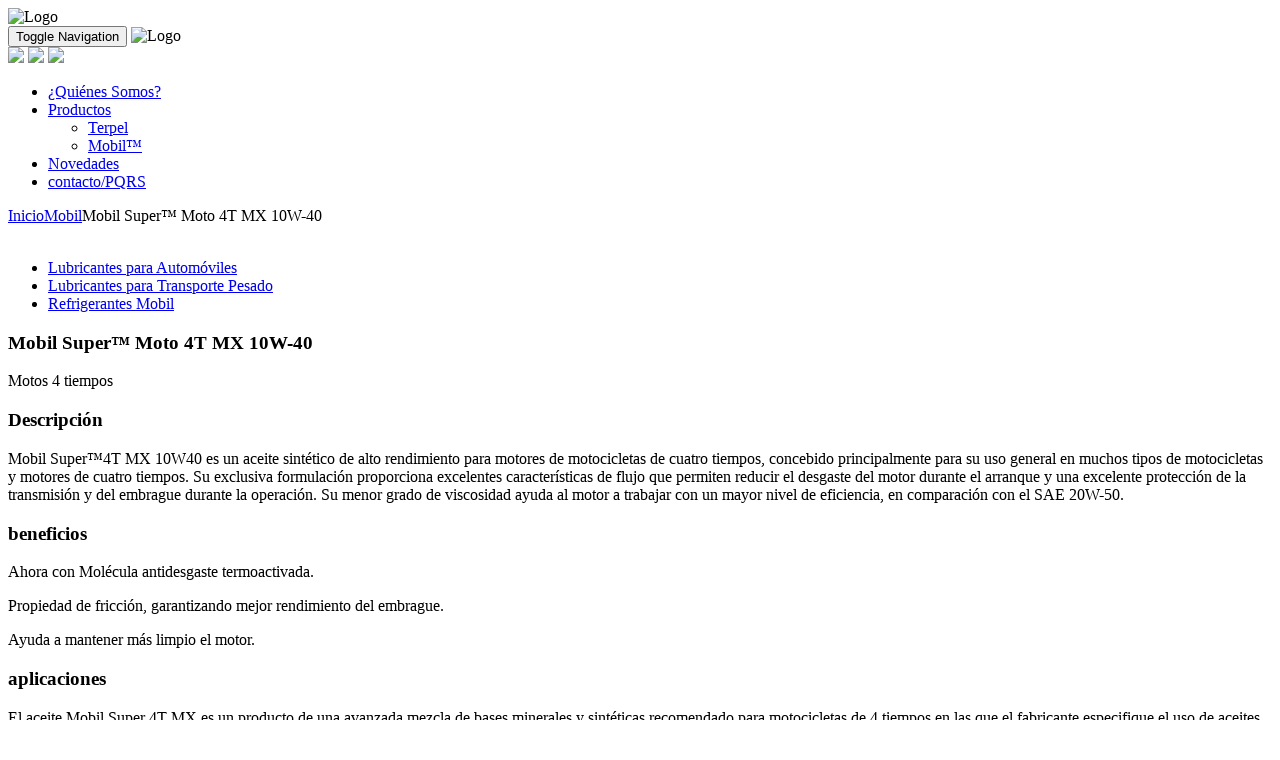

--- FILE ---
content_type: text/html; charset=UTF-8
request_url: https://lubriter.com/productos/mobil-super-moto-4t-mx-10w-40/110
body_size: 39031
content:
<!DOCTYPE html>
<html lang="es">
    <head>
        <meta charset="UTF-8">
        <meta name="viewport" content="width=device-width, initial-scale=1, maximum-scale=1">
        <meta name="description" content="" />
        <meta name="keywords" content="" />
        <meta name="geo.region" content="CO-RIS" />
        <meta name="geo.placename" content="Pereira" />
        <meta name="geo.position" content="4.8105736;_LOGITUDCONTACTO_" />
        <meta name="ICBM" content="4.8105736, _LOGITUDCONTACTO_" />
        <meta property="og:title" content="Lubriter" />
        <meta property="og:description" content="" />
        <meta property="og:type" content="website" />
        <meta property="og:url" content="https://lubriter.com/productos/mobil-super-moto-4t-mx-10w-40/110" />
        <meta property="og:image" content="" />
        <meta property="og:site_name" content="Lubriter" />
        <link rel="icon" type="image/png" href="https://lubriter.com/Imagenes/Sistema/favicon-32x32.png" sizes="32x32" />
        <link rel="icon" type="image/png" href="https://lubriter.com/Imagenes/Sistema/favicon-16x16.png" sizes="16x16" />
        <link rel="icon" type="image/png" href="favicon.ico?v=2.0" sizes="16x16" />
        <title>Lubriter</title>
        <!--Hojas de estilo-->
        <link href="https://lubriter.com/Optimizacion.php?op=CargarCss&v=0.01" media="all" rel="stylesheet" type="text/css" /><link href="https://lubriter.com/Css/estilos-producto.css?v=2.1" media="all" rel="stylesheet" type="text/css" />

        <!--Vinculos javascript-->
        <script type="text/javascript" src="https://lubriter.com/Javascript/jquery/jquery.js?v=2.5" ></script><script type="text/javascript" src="https://lubriter.com/Javascript/jquery.ui/js/jquery-ui-1.9.2.custom.min.js?v=2.5" ></script><script type="text/javascript" src="https://lubriter.com/Javascript/jquery/cookie.js?v=2.5" ></script><script type="text/javascript" src="https://lubriter.com/Javascript/jquery.treeview/jquery.treeview.min.js?v=2.5" ></script><script type="text/javascript" src="https://lubriter.com/Javascript/jquery/jquery.scrollto.js?v=2.5" ></script><script type="text/javascript" src="https://lubriter.com/Javascript/jquery/jquery.easing.1.3.js?v=2.5" ></script><script type="text/javascript" src="https://lubriter.com/Javascript/jquery.fancybox3/jquery.fancybox.js?v=2.5" ></script><script type="text/javascript" src="https://lubriter.com/Javascript/jquery.cluetip/jquery.cluetip.js?v=2.5" ></script><script type="text/javascript" src="https://lubriter.com/Javascript/jquery.raty/js/jquery.raty.js?v=2.5" ></script><script type="text/javascript" src="https://lubriter.com/Javascript/jquery/jquery.blockUI.js?v=2.5" ></script><script type="text/javascript" src="https://lubriter.com/Javascript/bootstrap/js/bootstrap.min.js?v=2.5" ></script><script type="text/javascript" src="https://lubriter.com/Javascript/datatables/media/js/jquery.dataTables.js?v=2.5" ></script><script type="text/javascript" src="https://lubriter.com/Javascript/datatables/extensions/Responsive/js/dataTables.responsive.js?v=2.5" ></script><script type="text/javascript" src="https://lubriter.com/Javascript/jquery/jquery.jquery-migrate.js?v=2.5" ></script><script type="text/javascript" src="https://lubriter.com/Javascript/jquery/jquery.jqprint.js?v=2.5" ></script><script type="text/javascript" src="https://lubriter.com/Javascript/owl.carousel/owl.carousel.min.js?v=2.5" ></script><script type="text/javascript" src="https://lubriter.com/Javascript/jquery.select2/js/select2.full.min.js?v=2.5" ></script><script type="text/javascript" src="https://lubriter.com/Javascript/jquery.multiselect/jquery.multiselect.min.js?v=2.5" ></script><script type="text/javascript" src="https://lubriter.com/Javascript/jquery.multiselect/jquery.multiselect.filter.js?v=2.5" ></script><script type="text/javascript" src="https://lubriter.com/Javascript/iCheck/icheck.js?v=2.5" ></script><script type="text/javascript" src="https://lubriter.com/Javascript/sweetalert/dist/sweetalert-dev.js?v=2.5" ></script><script type="text/javascript" src="https://lubriter.com/Javascript/jquery.validation/dist/jquery.validate.min.js?v=2.5" ></script><script type="text/javascript" src="https://lubriter.com/Javascript/jquery.validation/dist/additional-methods.min.js?v=2.5" ></script><script type="text/javascript" src="https://lubriter.com/Javascript/jquery.validation/dist/localization/messages_es.js?v=2.5" ></script><script type="text/javascript" src="https://lubriter.com/Javascript/bootstrap.datetimepicker/js/moment-with-locales.min.js?v=2.5" ></script><script type="text/javascript" src="https://lubriter.com/Javascript/bootstrap.datetimepicker/js/bootstrap-datetimepicker.min.js?v=2.5" ></script><script type="text/javascript" src="https://lubriter.com/Javascript/daterangepicker/daterangepicker.js?v=2.5" ></script><script type="text/javascript" src="https://lubriter.com/Javascript/jquery.dropzone/dropzone.js?v=2.5" ></script><script type="text/javascript" src="https://lubriter.com/Javascript/jquery.dropzone/dropzone-amd-module.js?v=2.5" ></script><script type="text/javascript" src="https://lubriter.com/Javascript/bootstrap.filestyle/bootstrap-filestyle.min.js?v=2.5" ></script><script type="text/javascript" src="https://lubriter.com/Javascript/switchery/js/switchery.js?v=2.5" ></script><script type="text/javascript" src="https://lubriter.com/Javascript/tinymce/tinymce.min.js?v=2.5" ></script><script type="text/javascript" src="https://lubriter.com/Javascript/bootstrap-colorpicker/dist/js/bootstrap-colorpicker.min.js?v=2.5" ></script><script type="text/javascript" src="https://lubriter.com/Javascript/jquery.flipbook/js/flipbook.min.js?v=2.5" ></script><script type="text/javascript" src="https://lubriter.com/Javascript/Varios/Funciones.js?v=2.5" ></script><script type="text/javascript" src="https://www.google.com/recaptcha/api.js?onload=CargarCamposRecaptcha&render=explicit" async defer></script><script type="text/javascript" src="https://lubriter.com/Javascript/Clases/clase.formatonumero.js?v=2.5" ></script><script type="text/javascript" src="https://lubriter.com/Javascript/Clases/clase.ajax.js?v=2.5" ></script><script type="text/javascript" src="https://lubriter.com/Javascript/Clases/Panel/clase.reporte.js?v=2.5" ></script><script type="text/javascript" src="https://lubriter.com/Javascript/Clases/Panel/clase.formulario.js?v=2.5" ></script><script type="text/javascript" src="https://lubriter.com/Config/config.globalesjs.php?v=2.5" ></script><script type="text/javascript" src="https://lubriter.com/Javascript/Clases/Sistema/clase.webpushnotifications.js?v=2.5" ></script><script type="text/javascript" src="https://lubriter.com/Javascript/Clases/Sistema/clase.web.js?v=2.5" ></script><script type="text/javascript" src="https://lubriter.com/Javascript/Clases/Sistema/clase.producto.js?v=2.5" ></script><script type="text/javascript"> var _RUTA = "https://lubriter.com" </script>
        <!--Global site tag(gtag.js)-Google Analytics--><script async src="https://www.googletagmanager.com/gtag/js?id=UA-22926458-1"></script><script>window.dataLayer=window.dataLayer||[];function gtag(){dataLayer.push(arguments)}gtag('js',new Date());gtag('config','UA-22926458-1');</script>

    </head>
    <body>
        
        <div id="principal">
            <div id="header">
                <div class="center">
                    <div class="ctn-header col-xs-12">                
                        <div class="ctn-logo col-md-3 col-sm-3 hidden-xs">
                            <img onclick="window.open('https://lubriter.com/Banner.php?op=getLink&amp;inf=cH55fXNwelIcEwVKSk5CSU1PWV8QT0Nc','_self');" style="cursor:pointer;" class="img-responsive" src="https://lubriter.com/Archivos/Banners/16a6rlud04eoqyxonip3.png" srcset="https://lubriter.com/Archivos/Banners/2x/c76f08a6ihhgq1lfjsxj.png 2x" alt="Logo" title="Logo" />
                        </div>
                        <div class="ctn-menu col-md-9 col-sm-9 col-xs-12">
                            <nav class="navbar navbar-default">
                                <div class="navbar-header">
                                    <button type="button" class="navbar-toggle collapsed" data-toggle="collapse" data-target="#navbar" aria-expanded="false" aria-control="navbar">
                                        <span class="sr-only">Toggle Navigation</span>
                                        <span class="icon-bar"></span>
                                        <span class="icon-bar"></span>
                                        <span class="icon-bar"></span>
                                    </button>
                                    <a href="https://www.lubriter.tiendasonline.com.co/index.php" class="btn-what visible-xs" target="_blank"><i class="icon-whatsapp-custom"></i></a>
                                    <span class="logo-min visible-xs ">
                                        <img onclick="window.open('https://lubriter.com/Banner.php?op=getLink&amp;inf=cH55fXNwelIcEwVKSk5CSU1PWV8QT0Nc','_self');" style="cursor:pointer;" class="img-responsive" src="https://lubriter.com/Archivos/Banners/16a6rlud04eoqyxonip3.png" srcset="https://lubriter.com/Archivos/Banners/2x/c76f08a6ihhgq1lfjsxj.png 2x" alt="Logo" title="Logo" />
                                    </span>
                                </div>
                                <div id="navbar" class="collapse navbar-collapse">
                                   <div class="ctn-menu-ppal col-xs-12">
                                        <div class="ctn-btn-redes">
                                            <!-- <a href="https://www.lubriter.tiendasonline.com.co/index.php" class="btn-pedidos" target="_blank"> <i class="icon-custom-home"></i> pedidos en línea</a> -->
                                            <div class="ctn-redes">
                                                
                        <a href="https://www.instagram.com/lubriter_ejecafetero/" target="_blank"><img src="https://lubriter.com/Archivos/Banners/66403gssyaoc2obs4umj.png" srcset="https://lubriter.com/Archivos/Banners/2x/h6qgrj9uxholxr4p7m56.png 2x"></a>
                    
                        <a href="https://www.linkedin.com/company/lubriter/" target="_blank"><img src="https://lubriter.com/Archivos/Banners/v4cidvk1c5sqofra64jv.png" srcset="https://lubriter.com/Archivos/Banners/2x/tk6xkqsq91gfqic583lo.png 2x"></a>
                    
                        <a href="https://www.facebook.com/lubriter/" target="_blank"><img src="https://lubriter.com/Archivos/Banners/sn3r077e4bw6vcl6fjk5.png" srcset="https://lubriter.com/Archivos/Banners/2x/i1a5dtcr7u6ymj3o0b1b.png 2x"></a>
                    
                                            </div>
                                        </div>                            
                                        <ul class="nav navbar-nav menu_visible">
                                            
        
                        <li><a href="https://lubriter.com/contenido/quienes-somos/99" target="_self">¿Quiénes Somos?</a></li>
                     
                        <li class="dropdown">
                            <a class="dropdown-toggle" data-toggle="dropdown" href="#">Productos</a>
                            <div class="dropdown-menu">
                                <div class="ctn-relativo col-xs-12 no-padd-l no-padd-r">
                                    <ul>
                                      
        
                        <li><a href="https://lubriter.com/productos/marcas/terpel/13" target="_self">Terpel</a></li>
                     
                        <li><a href="https://lubriter.com/productos/marcas/mobil/14" target="_self">Mobil™</a></li>
                     
                                    </ul>
                                </div>
                            </div>
                        </li>
                    
                        <li><a href="https://lubriter.com/categorias/blog/19" target="_self">Novedades</a></li>
                     
                        <li><a href="https://lubriter.com/contacto" target="_self">contacto/PQRS</a></li>
                                                              
                                        </ul>
                                   </div>
                                </div>
                            </nav>
                        </div>
                    </div>
                </div>
               <div class="clear"></div>
            </div>
            <div class="clear"></div>
            <!--iniciocontenido--><div id="contenido">
                
        <div id="producto-detalle">
            
            <div class="ctn-miga col-xs-12">
                <div class="center">
                    <div class="miga no-padd-l no-padd-r">
                        <a href="https://lubriter.com/inicio" target="_self">Inicio</a><i class="icon-keyboard_arrow_right"></i><a href="https://lubriter.com/productos/marcas/mobil/14" target="_self">Mobil</a><i class="icon-keyboard_arrow_right"></i><span class="activo">Mobil Super™ Moto 4T MX 10W-40</span>
                    </div>
                </div>
            </div>
            
            <div class="center">
                <div class="ctn-producto-detalle col-xs-12">
                    
                    <div class="ctn-nav-pro col-xs-12"> 
                        
                    <div class="ctn-left">
                        <div class="marca col-xs-12">
                            <img src="https://lubriter.com/Archivos/Productos/Marcas/43n5asjar2v2n0pici84.jpg" alt="" class="img-responsive">
                        </div>                            
                    </div>
                
                        <div class="ctn-right">
                            <ul>
                                
                            <li data-idcategoria="3" data-nivel="0" class="">
                                <a href="https://lubriter.com/productos/categorias/lubricantes-para-automoviles/3"><span class="icono"><i class="icon-custom-automovil"></i></span> <span class="txt">Lubricantes para Automóviles</span> </a>
                            </li>
                        
                            <li data-idcategoria="4" data-nivel="0" class="">
                                <a href="https://lubriter.com/productos/categorias/lubricantes-para-transporte-pesado/4"><span class="icono"><i class="icon-truck"></i></span> <span class="txt">Lubricantes para Transporte Pesado</span> </a>
                            </li>
                        
                            <li data-idcategoria="7" data-nivel="0" class="">
                                <a href="https://lubriter.com/productos/categorias/refrigerantes-mobil/7"><span class="icono"><i class="icon-brightness_medium"></i></span> <span class="txt">Refrigerantes Mobil</span> </a>
                            </li>
                        
                            </ul>
                        </div>
                    </div>
                    
                    
                    <div class="ctn-title col-xs-12">
                        <div class="ctn-left">
                            <h3 class="title">Mobil Super™ Moto 4T MX 10W-40</h3>
                            <p class="categoria">Motos 4 tiempos</p>
                        </div>
                    </div>
                    <div class="ctn-info col-xs-12">
                        <div class="ctn-left col-xs-12 col-sm-8">
                            <div class="ctn-descripcion col-xs-12">
                                <h3 class="title">Descripción</h3>
                                <div class="col-xs-12 no-padd-l no-padd-r">
                                    <p>Mobil Super&trade;4T MX 10W40 es un aceite sint&eacute;tico de alto rendimiento para motores de motocicletas de cuatro tiempos, concebido principalmente para su uso general en muchos tipos de motocicletas y motores de cuatro tiempos. Su exclusiva formulaci&oacute;n proporciona excelentes caracter&iacute;sticas de flujo que permiten reducir el desgaste del motor durante el arranque y una excelente protecci&oacute;n de la transmisi&oacute;n y del embrague durante la operaci&oacute;n. Su menor grado de viscosidad ayuda al motor a trabajar con un mayor nivel de eficiencia, en comparaci&oacute;n con el SAE 20W-50.</p>
                                </div>
                            </div>
                            
                <div class="ctn-beneficios col-xs-12">
                    <h3 class="title">beneficios</h3>
                    <div class="ctn-items col-xs-12">
                        
                <div class="ctn-item col-xs-12 col-sm-6">
                    <div class="ctn-icon">
                        <span class="icono"><i class="icon-checkmark2"></i></span>
                    </div>
                    <div class="ctn-txt">
                        <p>Ahora con Molécula antidesgaste termoactivada.</p>
                    </div>
                </div>
            
                <div class="ctn-item col-xs-12 col-sm-6">
                    <div class="ctn-icon">
                        <span class="icono"><i class="icon-checkmark2"></i></span>
                    </div>
                    <div class="ctn-txt">
                        <p>Propiedad de fricción, garantizando mejor rendimiento del embrague.</p>
                    </div>
                </div>
            
                <div class="ctn-item col-xs-12 col-sm-6">
                    <div class="ctn-icon">
                        <span class="icono"><i class="icon-checkmark2"></i></span>
                    </div>
                    <div class="ctn-txt">
                        <p>Ayuda a mantener más limpio el motor.</p>
                    </div>
                </div>
            
                    </div>
                </div>
            
                            
                <div class="ctn-aplicaciones col-xs-12">
                    <h3 class="title">aplicaciones</h3>
                    <div class="col-xs-12 no-padd-l no-padd-r">
                        <p>El aceite Mobil Super 4T MX es un producto de una avanzada mezcla de bases minerales y sint&eacute;ticas recomendado para motocicletas de 4 tiempos en las que el fabricante especifique el uso de aceites SAE 10W-30,10W- 40 y 15W-50. Su formulaci&oacute;n proporciona el nivel de protecci&oacute;n adecuado para las transmisiones y embragues de los motores, en particular en los motores refrigerados por aire, que tienden a funcionar a temperaturas m&aacute;s elevadas. Tambi&eacute;n es especialmente recomendado para los motores de 4 tiempos equipados con convertidores catal&iacute;ticos para la reducci&oacute;n de las emisiones. Est&aacute; recomendado por ExxonMobil para aplicaciones que requieren aceites API SL. Cumple o excede el &uacute;ltimo est&aacute;ndar de desempe&ntilde;o JASO MA/MA2.</p>
                    </div>
                </div>
            
                        </div>
                        <div class="ctn-right col-xs-12 col-sm-4">
                            <div class="owl-carousel owl-theme col-xs-12 no-padd" id="slide-producto">
                                
                <div class="item">
                    <a rel="imagenes110" class="fancybox" href="https://lubriter.com/Archivos/Productos/Imagenes/5d1yalxt3d.png">
                        <img src="https://lubriter.com/Archivos/Productos/Imagenes/Album/5d1yalxt3d.png" alt="Mobil Super™ Moto 4T MX 10W-40">
                    </a>
                </div>
            
                            </div>
                            <div class="ctn-btn col-xs-12">
                                
                <a class="btn btn-guardar descargar-revista" target="_blank" href="https://lubriter.com/Archivos/Productos/Especificaciones/kilgffo119l77l640cpc.pdf">  
                    <img src="https://lubriter.com/Imagenes/Sistema/BORRAR-pdf.png" srcset="https://lubriter.com/Imagenes/Sistema/2x/BORRAR-pdf.png 2x" alt="" class="img-responsive"> FICHA TÉCNICA
                </a>
                
            
                                
                                <div class="col-xs-12 no-padd-l no-padd-r">
                                    <!-- AddToAny BEGIN -->
<div class="a2a_kit a2a_kit_size_32 a2a_default_style">
<a class="a2a_button_facebook"></a>
<a class="a2a_button_twitter"></a>
<a class="a2a_button_whatsapp"></a>
<a class="a2a_dd" href="https://www.addtoany.com/share"></a>
</div>
<script async src="https://static.addtoany.com/menu/page.js"></script>
<!-- AddToAny END -->
                                </div>
                                <!--<button class="btn btn-compartir">  <img src="https://lubriter.com/Imagenes/Sistema/BORRAR-compartir.png" srcset="https://lubriter.com/Imagenes/Sistema/2x/BORRAR-compartir.png 2x" alt="" class="img-responsive"> COMPARTIR EN REDES</button>-->
                            </div>
                        </div>
                    </div>
                </div>
            </div>
            <div class="ctn-relacionados col-xs-12">
                <div class="center">
                    <div class="relacionados col-xs-12">
                        <div class="ctn-left col-xs-12 ">
                            <h3 class="title">productos relacionados</h3>
                            <div class="ctn-items col-xs-12">
                                <div id="relacionados_slide" class="owl-carousel owl-theme">
                                    
                    <div class="item">
                        <div class="ctn-item col-xs-12 no-padd-l no-padd-r">
                            <div class="item col-xs-12">
                                
                                <a href="https://lubriter.com/productos/mobil-1-racing-4t-15w-50/87"></a>
                                <div class="ctn-img col-xs-12">
                                    <img class="img-responsive" src="https://lubriter.com/Archivos/Productos/Imagenes/Album/1om5z86nvl.png" alt="Mobil 1 Racing™ 4T 15W-50" title="Mobil 1 Racing™ 4T 15W-50" />
                                </div>
                                <h3 class="title-item">Mobil 1 Racing™ 4T 15W-50</h3>
                                <p class="categoria">Lubricantes para Motocicletas</p>
                            </div>
                        </div>
                    </div>
                
                    <div class="item">
                        <div class="ctn-item col-xs-12 no-padd-l no-padd-r">
                            <div class="item col-xs-12">
                                
                                <a href="https://lubriter.com/productos/mobil-1-v-twin-20w-50/81"></a>
                                <div class="ctn-img col-xs-12">
                                    <img class="img-responsive" src="https://lubriter.com/Archivos/Productos/Imagenes/Album/feb8fv9t82.jpg" alt="Mobil 1™ V-Twin 20W-50" title="Mobil 1™ V-Twin 20W-50" />
                                </div>
                                <h3 class="title-item">Mobil 1™ V-Twin 20W-50</h3>
                                <p class="categoria">Lubricantes para Motocicletas</p>
                            </div>
                        </div>
                    </div>
                
                    <div class="item">
                        <div class="ctn-item col-xs-12 no-padd-l no-padd-r">
                            <div class="item col-xs-12">
                                
                                <a href="https://lubriter.com/productos/mobil-super-scooter-mx-10w40/108"></a>
                                <div class="ctn-img col-xs-12">
                                    <img class="img-responsive" src="https://lubriter.com/Archivos/Productos/Imagenes/Album/hugp6wu3ae.png" alt="Mobil Super™ Scooter MX 10W40" title="Mobil Super™ Scooter MX 10W40" />
                                </div>
                                <h3 class="title-item">Mobil Super™ Scooter MX 10W40</h3>
                                <p class="categoria">Lubricantes para Motocicletas</p>
                            </div>
                        </div>
                    </div>
                
                    <div class="item">
                        <div class="ctn-item col-xs-12 no-padd-l no-padd-r">
                            <div class="item col-xs-12">
                                
                                <a href="https://lubriter.com/productos/mobil-super-moto-2t/107"></a>
                                <div class="ctn-img col-xs-12">
                                    <img class="img-responsive" src="https://lubriter.com/Archivos/Productos/Imagenes/Album/1s9ztxssz8.jpg" alt="Mobil Super™ Moto 2T" title="Mobil Super™ Moto 2T" />
                                </div>
                                <h3 class="title-item">Mobil Super™ Moto 2T</h3>
                                <p class="categoria">Lubricantes para Motocicletas</p>
                            </div>
                        </div>
                    </div>
                
                    <div class="item">
                        <div class="ctn-item col-xs-12 no-padd-l no-padd-r">
                            <div class="item col-xs-12">
                                
                                <a href="https://lubriter.com/productos/mobil-super-moto-4t-mx-10w-30/109"></a>
                                <div class="ctn-img col-xs-12">
                                    <img class="img-responsive" src="https://lubriter.com/Archivos/Productos/Imagenes/Album/4cwo3gzorx.png" alt="Mobil Super™ Moto 4T MX 10W-30" title="Mobil Super™ Moto 4T MX 10W-30" />
                                </div>
                                <h3 class="title-item">Mobil Super™ Moto 4T MX 10W-30</h3>
                                <p class="categoria">Lubricantes para Motocicletas</p>
                            </div>
                        </div>
                    </div>
                
                    <div class="item">
                        <div class="ctn-item col-xs-12 no-padd-l no-padd-r">
                            <div class="item col-xs-12">
                                <span class="nuevo"><img src="https://lubriter.com/Imagenes/Sistema/nuevo.png" srcset="https://lubriter.com/Imagenes/Sistema/2x/nuevo.png 2x" alt="" class="img-reponsive"></span>
                                <a href="https://lubriter.com/productos/mobil-outboard-plus-4t/84"></a>
                                <div class="ctn-img col-xs-12">
                                    <img class="img-responsive" src="https://lubriter.com/Archivos/Productos/Imagenes/Album/5wuwn6elgr.png" alt="Mobil Outboard™ Plus 4T" title="Mobil Outboard™ Plus 4T" />
                                </div>
                                <h3 class="title-item">Mobil Outboard™ Plus 4T</h3>
                                <p class="categoria">Lubricantes para Motocicletas</p>
                            </div>
                        </div>
                    </div>
                
                    <div class="item">
                        <div class="ctn-item col-xs-12 no-padd-l no-padd-r">
                            <div class="item col-xs-12">
                                
                                <a href="https://lubriter.com/productos/mobil-outboard-plus-2t/113"></a>
                                <div class="ctn-img col-xs-12">
                                    <img class="img-responsive" src="https://lubriter.com/Archivos/Productos/Imagenes/Album/865s5xxaka.png" alt="Mobil Outboard™ PLUS 2T" title="Mobil Outboard™ PLUS 2T" />
                                </div>
                                <h3 class="title-item">Mobil Outboard™ PLUS 2T</h3>
                                <p class="categoria">Lubricantes para Motocicletas</p>
                            </div>
                        </div>
                    </div>
                
                    <div class="item">
                        <div class="ctn-item col-xs-12 no-padd-l no-padd-r">
                            <div class="item col-xs-12">
                                
                                <a href="https://lubriter.com/productos/mobil-super-moto-4t-mx-15w-50/111"></a>
                                <div class="ctn-img col-xs-12">
                                    <img class="img-responsive" src="https://lubriter.com/Archivos/Productos/Imagenes/Album/tihtoortzb.png" alt="Mobil Super™ Moto 4T MX 15W-50" title="Mobil Super™ Moto 4T MX 15W-50" />
                                </div>
                                <h3 class="title-item">Mobil Super™ Moto 4T MX 15W-50</h3>
                                <p class="categoria">Lubricantes para Motocicletas</p>
                            </div>
                        </div>
                    </div>
                
                    <div class="item">
                        <div class="ctn-item col-xs-12 no-padd-l no-padd-r">
                            <div class="item col-xs-12">
                                
                                <a href="https://lubriter.com/productos/mobil-super-moto-4t-20w-50/112"></a>
                                <div class="ctn-img col-xs-12">
                                    <img class="img-responsive" src="https://lubriter.com/Archivos/Productos/Imagenes/Album/cuvpf56c7y.png" alt="Mobil Super™ Moto 4T 20W-50" title="Mobil Super™ Moto 4T 20W-50" />
                                </div>
                                <h3 class="title-item">Mobil Super™ Moto 4T 20W-50</h3>
                                <p class="categoria">Lubricantes para Motocicletas</p>
                            </div>
                        </div>
                    </div>
                
                    <div class="item">
                        <div class="ctn-item col-xs-12 no-padd-l no-padd-r">
                            <div class="item col-xs-12">
                                
                                <a href="https://lubriter.com/productos/mobil-1-racing-4t-10w-40/80"></a>
                                <div class="ctn-img col-xs-12">
                                    <img class="img-responsive" src="https://lubriter.com/Archivos/Productos/Imagenes/Album/ixfijnjolp.jpg" alt=" Mobil 1™ Racing 4T 10W-40" title=" Mobil 1™ Racing 4T 10W-40" />
                                </div>
                                <h3 class="title-item"> Mobil 1™ Racing 4T 10W-40</h3>
                                <p class="categoria">Lubricantes para Motocicletas</p>
                            </div>
                        </div>
                    </div>
                
                                </div>
                            </div>
                        </div>
                    </div>
                </div>
            </div>
        </div>
    
                <div class="clear"></div>
            </div><!--fincontenido-->
            <div id="footer">
                <div class="ctn-footer-sup col-xs-12">
                    <div class="center">
                        <div class="footer-sup col-xs-12">
                            <div class="ctn-items col-xs-12 no-padd">
                                <div class="ctn-item col-xs-12 col-sm-6 col-md-5">
                                    <div class="item col-xs-12">
                                        <h3 class="title-item">LUBRITER R&Q SAS</h3>
                                        <p class="direccion">Centro Log&iacute;stico Eje Cafetero - Cra. 15 No. 138 - 25 &middot; Bodega 4</p>
                                        <p class="direccion">Cerritos - Vereda Galicia Alta - Pereira, Risaralda - Colombia</p>

                                        <p class="pbx">PBX: <a href="tel:576063132699">+57 (606) 313 2699</a></p>

                                        <div class="ctn-info">
                                            <a href="mailto:info@lubriter.com" class="correo">info@lubriter.com</a>
                                            <div class="clear"></div>
                                            <a href="https://lubriter.com/contacto" class="btn-contacto">Contacto/PQRS</a>
                                        </div>
                                    </div>
                                </div>
                                <div class="ctn-item col-xs-12 col-sm-6 col-md-4 col-md-offset-3">
                                    <div class="item col-xs-12">
                                        <h3 class="title-item">Suscríbase a nuestro Boletín de Novedades y Noticias</h3>
                                        <form id="form-boletin" class="ph_formulario predeterminado">
                                            <div class="form-group col-xs-12">
                                                <input type="text" class="form-control" id="nombre_Boletin" placeholder="Nombre">
                                            </div>
                                            <div class="form-group col-xs-12">
                                                <input type="text" class="form-control" id="email_Boletin" placeholder="E-mail">
                                            </div>                                    
                                            <div class="form-group col-xs-12">
                                                <div class="checkbox">
                                                    <label>
                                                        <input type="checkbox" class="form-control" id="aceptocondiciones_Boletin" name="aceptocondiciones_Boletin">
                                                        <a class="fancybox-frame" href="https://lubriter.com/terminoslb">Politicas de Uso y Tratamiento de Datos</a>
                                                    </label>
                                                </div>
                                            </div>
                                            <div class="form-group ctn-btn  col-xs-12">
                                                <button type="submit" class="enviar btn-sus btn-suscribir">SUSCRIBIRME</button>
                                            </div>
                                        </form>
                                    </div>
                                </div>
                            </div>
                            <div class="ctn-redes-info col-xs-12">
                                <div class="redes col-sm-6 col-xs-12">
                                    
                        <a href="https://www.facebook.com/lubriter/" target="_blank"><img src="https://lubriter.com/Archivos/Banners/ruhco2mp18rgip6jcsim.png" srcset="https://lubriter.com/Archivos/Banners/2x/yqlqzwdlsopru9a28pmm.png 2x"></a>
                    
                        <a href="https://www.instagram.com/lubriter_ejecafetero/" target="_blank"><img src="https://lubriter.com/Archivos/Banners/8pxygbbjo6mn3a9ko0if.png" srcset="https://lubriter.com/Archivos/Banners/2x/w4ogeea0mk7hrfuk4vfr.png 2x"></a>
                    
                        <a href="https://www.linkedin.com/company/lubriter/" target="_blank"><img src="https://lubriter.com/Archivos/Banners/e52qxv5di0vchmjxo2y5.png" srcset="https://lubriter.com/Archivos/Banners/2x/2gxei7ofkf2ruxoja0po.png 2x"></a>
                    
                                </div>
                                <div class="info col-sm-6 col-xs-12">
                                    <div class="ctn-left col-sm-6 col-xs-12">
                                        <img  class="img-responsive" src="https://lubriter.com/Archivos/Banners/hbnuf1joguuc8yl0lq4e.png"  alt="Logo sitio footer" title="Logo sitio footer" />
                                    </div>
                                    <div class="ctn-right col-sm-6 col-xs-12">
                                        <div class="ctn-txt">
                                            <p>Agente comercial autorizado para Mobil&trade; y Terpel</p>
                                        </div>
                                        <div class="ctn-img">
                                            <img  class="img-responsive" src="https://lubriter.com/Archivos/Banners/ssst3nz32pfxufrsc8an.png" srcset="https://lubriter.com/Archivos/Banners/2x/fgn4n6ceg4igto47p3aq.png 2x" alt="Certificaciones " title="Certificaciones " />
                                        </div>
                                    </div>
                                </div>
                            </div>

                        </div>
                    </div>
                </div>
                <div class="ctn-footer-inf col-xs-12">
                    <div class="center">
                        <div class="footer-inf col-xs-12">
                            <div class="ctn-left col-xs-12 col-sm-10 col-md-9">
                                <ul>
                                    
        
                        <li><a href="https://lubriter.com/contenido/quienes-somos/99" target="_self">Acerca de nosotros</a></li>
                     
                        <li><a href="https://lubriter.com/contenido/terminos-y-condiciones-del-servicio/89" target="_self">Política de uso y tratamiento de datos</a></li>
                     
                        <li><a href="https://lubriter.com/categorias/preguntas-frecuentes/21" target="_self">Preguntas Frecuentes</a></li>
                     
                                </ul>
                                <p> &copy; All Rights Reserved</p>
                            </div>
                            <div class="ctn-right col-xs-12 col-sm-2 col-md-3">
                                <a href="http://singleclick.com.co/">                            
                                    <img class="img-responsive" src="https://singleclick.com.co/logo-sc-pie.png" srcset="https://singleclick.com.co/logo-sc-pie-2x.png 2x" alt="">
                                </a>
                            </div>
                        </div>
                    </div>
                </div>
            </div>
            


        </div>
    </body>
</html>


--- FILE ---
content_type: text/css;charset=UTF-8
request_url: https://lubriter.com/Optimizacion.php?op=CargarCss&v=0.01
body_size: 2141
content:
@import url("https://lubriter.com/Javascript/jquery.ui/css/custom/jquery-ui-1.9.2.custom.min.css");@import url("https://lubriter.com/Javascript/bootstrap/css/bootstrap.min.css");@import url("https://lubriter.com/Css/iconos/icon-custom/style.css");@import url("https://lubriter.com/Javascript/jquery.treeview/jquery.treeview.css");@import url("https://lubriter.com/Javascript/jquery.fancybox3/jquery.fancybox.css");@import url("https://lubriter.com/Javascript/jquery.cluetip/jquery.cluetip.css");@import url("https://lubriter.com/Javascript/jquery.raty/doc/css/stylesheet.css");@import url("https://lubriter.com/Javascript/datatables/media/css/jquery.dataTables.css");@import url("https://lubriter.com/Javascript/datatables/extensions/Responsive/css/dataTables.responsive.css");@import url("https://lubriter.com/Javascript/owl.carousel/assets/owl.carousel.min.css");@import url("https://lubriter.com/Javascript/owl.carousel/assets/owl.theme.default.min.css");@import url("https://lubriter.com/Javascript/jquery.select2/css/select2.min.css");@import url("https://lubriter.com/Javascript/iCheck/skins/minimal/minimal.css");@import url("https://lubriter.com/Javascript/sweetalert/dist/sweetalert.css");@import url("https://lubriter.com/Javascript/jquery.multiselect/jquery.multiselect.css");@import url("https://lubriter.com/Javascript/jquery.multiselect/jquery.multiselect.filter.css");@import url("https://lubriter.com/Javascript/bootstrap.datetimepicker/css/bootstrap-datetimepicker.min.css");@import url("https://lubriter.com/Javascript/daterangepicker/daterangepicker.css");@import url("https://lubriter.com/Javascript/jquery.dropzone/dropzone.css");@import url("https://lubriter.com/Javascript/jquery.dropzone/basic.css");@import url("https://lubriter.com/Javascript/switchery/css/switchery.css");@import url("https://lubriter.com/Javascript/jquery.flipbook/css/flipbook.style.css");@import url("https://lubriter.com/Javascript/jquery.flipbook/css/font-awesome.css");@import url("https://lubriter.com/Javascript/bootstrap-colorpicker/dist/css/bootstrap-colorpicker.min.css");@import url("https://lubriter.com/Css/estilos.css");